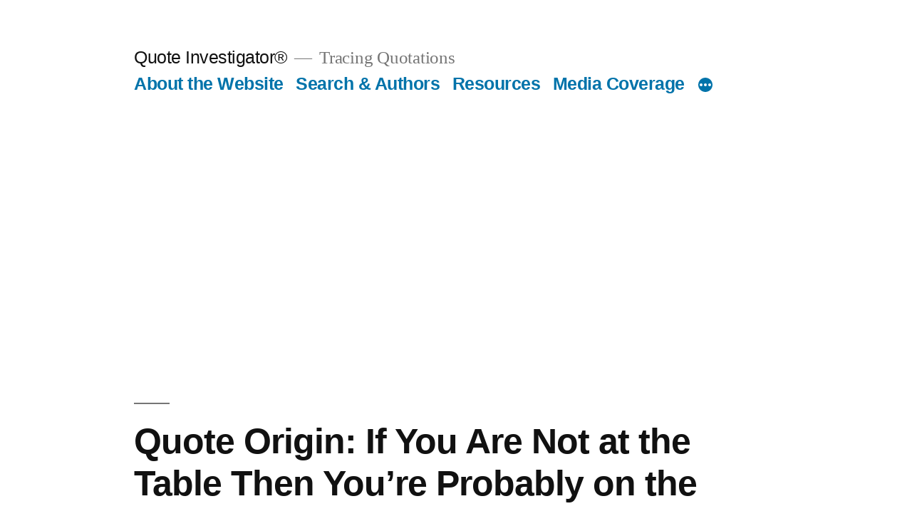

--- FILE ---
content_type: text/html; charset=UTF-8
request_url: https://quoteinvestigator.com/2020/11/15/table-menu/
body_size: 13075
content:
<!doctype html>
<html lang="en-US">
<head>
	<meta charset="UTF-8" />
	<meta name="viewport" content="width=device-width, initial-scale=1.0" />
	<link rel="profile" href="https://gmpg.org/xfn/11" />
	<title>Quote Origin: If You Are Not at the Table Then You&#8217;re Probably on the Menu &#8211; Quote Investigator®</title>
<meta name='robots' content='max-image-preview:large' />
	<style>img:is([sizes="auto" i], [sizes^="auto," i]) { contain-intrinsic-size: 3000px 1500px }</style>
	<link rel='dns-prefetch' href='//www.googletagmanager.com' />
<link rel='dns-prefetch' href='//pagead2.googlesyndication.com' />
<link rel="alternate" type="application/rss+xml" title="Quote Investigator® &raquo; Feed" href="https://quoteinvestigator.com/feed/" />
<link rel="alternate" type="application/rss+xml" title="Quote Investigator® &raquo; Comments Feed" href="https://quoteinvestigator.com/comments/feed/" />
<script>
window._wpemojiSettings = {"baseUrl":"https:\/\/s.w.org\/images\/core\/emoji\/16.0.1\/72x72\/","ext":".png","svgUrl":"https:\/\/s.w.org\/images\/core\/emoji\/16.0.1\/svg\/","svgExt":".svg","source":{"concatemoji":"https:\/\/quoteinvestigator.com\/wp-includes\/js\/wp-emoji-release.min.js?ver=6.8.3"}};
/*! This file is auto-generated */
!function(s,n){var o,i,e;function c(e){try{var t={supportTests:e,timestamp:(new Date).valueOf()};sessionStorage.setItem(o,JSON.stringify(t))}catch(e){}}function p(e,t,n){e.clearRect(0,0,e.canvas.width,e.canvas.height),e.fillText(t,0,0);var t=new Uint32Array(e.getImageData(0,0,e.canvas.width,e.canvas.height).data),a=(e.clearRect(0,0,e.canvas.width,e.canvas.height),e.fillText(n,0,0),new Uint32Array(e.getImageData(0,0,e.canvas.width,e.canvas.height).data));return t.every(function(e,t){return e===a[t]})}function u(e,t){e.clearRect(0,0,e.canvas.width,e.canvas.height),e.fillText(t,0,0);for(var n=e.getImageData(16,16,1,1),a=0;a<n.data.length;a++)if(0!==n.data[a])return!1;return!0}function f(e,t,n,a){switch(t){case"flag":return n(e,"\ud83c\udff3\ufe0f\u200d\u26a7\ufe0f","\ud83c\udff3\ufe0f\u200b\u26a7\ufe0f")?!1:!n(e,"\ud83c\udde8\ud83c\uddf6","\ud83c\udde8\u200b\ud83c\uddf6")&&!n(e,"\ud83c\udff4\udb40\udc67\udb40\udc62\udb40\udc65\udb40\udc6e\udb40\udc67\udb40\udc7f","\ud83c\udff4\u200b\udb40\udc67\u200b\udb40\udc62\u200b\udb40\udc65\u200b\udb40\udc6e\u200b\udb40\udc67\u200b\udb40\udc7f");case"emoji":return!a(e,"\ud83e\udedf")}return!1}function g(e,t,n,a){var r="undefined"!=typeof WorkerGlobalScope&&self instanceof WorkerGlobalScope?new OffscreenCanvas(300,150):s.createElement("canvas"),o=r.getContext("2d",{willReadFrequently:!0}),i=(o.textBaseline="top",o.font="600 32px Arial",{});return e.forEach(function(e){i[e]=t(o,e,n,a)}),i}function t(e){var t=s.createElement("script");t.src=e,t.defer=!0,s.head.appendChild(t)}"undefined"!=typeof Promise&&(o="wpEmojiSettingsSupports",i=["flag","emoji"],n.supports={everything:!0,everythingExceptFlag:!0},e=new Promise(function(e){s.addEventListener("DOMContentLoaded",e,{once:!0})}),new Promise(function(t){var n=function(){try{var e=JSON.parse(sessionStorage.getItem(o));if("object"==typeof e&&"number"==typeof e.timestamp&&(new Date).valueOf()<e.timestamp+604800&&"object"==typeof e.supportTests)return e.supportTests}catch(e){}return null}();if(!n){if("undefined"!=typeof Worker&&"undefined"!=typeof OffscreenCanvas&&"undefined"!=typeof URL&&URL.createObjectURL&&"undefined"!=typeof Blob)try{var e="postMessage("+g.toString()+"("+[JSON.stringify(i),f.toString(),p.toString(),u.toString()].join(",")+"));",a=new Blob([e],{type:"text/javascript"}),r=new Worker(URL.createObjectURL(a),{name:"wpTestEmojiSupports"});return void(r.onmessage=function(e){c(n=e.data),r.terminate(),t(n)})}catch(e){}c(n=g(i,f,p,u))}t(n)}).then(function(e){for(var t in e)n.supports[t]=e[t],n.supports.everything=n.supports.everything&&n.supports[t],"flag"!==t&&(n.supports.everythingExceptFlag=n.supports.everythingExceptFlag&&n.supports[t]);n.supports.everythingExceptFlag=n.supports.everythingExceptFlag&&!n.supports.flag,n.DOMReady=!1,n.readyCallback=function(){n.DOMReady=!0}}).then(function(){return e}).then(function(){var e;n.supports.everything||(n.readyCallback(),(e=n.source||{}).concatemoji?t(e.concatemoji):e.wpemoji&&e.twemoji&&(t(e.twemoji),t(e.wpemoji)))}))}((window,document),window._wpemojiSettings);
</script>
<style id='wp-emoji-styles-inline-css'>

	img.wp-smiley, img.emoji {
		display: inline !important;
		border: none !important;
		box-shadow: none !important;
		height: 1em !important;
		width: 1em !important;
		margin: 0 0.07em !important;
		vertical-align: -0.1em !important;
		background: none !important;
		padding: 0 !important;
	}
</style>
<link rel='stylesheet' id='wp-block-library-css' href='https://quoteinvestigator.com/wp-includes/css/dist/block-library/style.min.css?ver=6.8.3' media='all' />
<style id='wp-block-library-theme-inline-css'>
.wp-block-audio :where(figcaption){color:#555;font-size:13px;text-align:center}.is-dark-theme .wp-block-audio :where(figcaption){color:#ffffffa6}.wp-block-audio{margin:0 0 1em}.wp-block-code{border:1px solid #ccc;border-radius:4px;font-family:Menlo,Consolas,monaco,monospace;padding:.8em 1em}.wp-block-embed :where(figcaption){color:#555;font-size:13px;text-align:center}.is-dark-theme .wp-block-embed :where(figcaption){color:#ffffffa6}.wp-block-embed{margin:0 0 1em}.blocks-gallery-caption{color:#555;font-size:13px;text-align:center}.is-dark-theme .blocks-gallery-caption{color:#ffffffa6}:root :where(.wp-block-image figcaption){color:#555;font-size:13px;text-align:center}.is-dark-theme :root :where(.wp-block-image figcaption){color:#ffffffa6}.wp-block-image{margin:0 0 1em}.wp-block-pullquote{border-bottom:4px solid;border-top:4px solid;color:currentColor;margin-bottom:1.75em}.wp-block-pullquote cite,.wp-block-pullquote footer,.wp-block-pullquote__citation{color:currentColor;font-size:.8125em;font-style:normal;text-transform:uppercase}.wp-block-quote{border-left:.25em solid;margin:0 0 1.75em;padding-left:1em}.wp-block-quote cite,.wp-block-quote footer{color:currentColor;font-size:.8125em;font-style:normal;position:relative}.wp-block-quote:where(.has-text-align-right){border-left:none;border-right:.25em solid;padding-left:0;padding-right:1em}.wp-block-quote:where(.has-text-align-center){border:none;padding-left:0}.wp-block-quote.is-large,.wp-block-quote.is-style-large,.wp-block-quote:where(.is-style-plain){border:none}.wp-block-search .wp-block-search__label{font-weight:700}.wp-block-search__button{border:1px solid #ccc;padding:.375em .625em}:where(.wp-block-group.has-background){padding:1.25em 2.375em}.wp-block-separator.has-css-opacity{opacity:.4}.wp-block-separator{border:none;border-bottom:2px solid;margin-left:auto;margin-right:auto}.wp-block-separator.has-alpha-channel-opacity{opacity:1}.wp-block-separator:not(.is-style-wide):not(.is-style-dots){width:100px}.wp-block-separator.has-background:not(.is-style-dots){border-bottom:none;height:1px}.wp-block-separator.has-background:not(.is-style-wide):not(.is-style-dots){height:2px}.wp-block-table{margin:0 0 1em}.wp-block-table td,.wp-block-table th{word-break:normal}.wp-block-table :where(figcaption){color:#555;font-size:13px;text-align:center}.is-dark-theme .wp-block-table :where(figcaption){color:#ffffffa6}.wp-block-video :where(figcaption){color:#555;font-size:13px;text-align:center}.is-dark-theme .wp-block-video :where(figcaption){color:#ffffffa6}.wp-block-video{margin:0 0 1em}:root :where(.wp-block-template-part.has-background){margin-bottom:0;margin-top:0;padding:1.25em 2.375em}
</style>
<style id='classic-theme-styles-inline-css'>
/*! This file is auto-generated */
.wp-block-button__link{color:#fff;background-color:#32373c;border-radius:9999px;box-shadow:none;text-decoration:none;padding:calc(.667em + 2px) calc(1.333em + 2px);font-size:1.125em}.wp-block-file__button{background:#32373c;color:#fff;text-decoration:none}
</style>
<style id='global-styles-inline-css'>
:root{--wp--preset--aspect-ratio--square: 1;--wp--preset--aspect-ratio--4-3: 4/3;--wp--preset--aspect-ratio--3-4: 3/4;--wp--preset--aspect-ratio--3-2: 3/2;--wp--preset--aspect-ratio--2-3: 2/3;--wp--preset--aspect-ratio--16-9: 16/9;--wp--preset--aspect-ratio--9-16: 9/16;--wp--preset--color--black: #000000;--wp--preset--color--cyan-bluish-gray: #abb8c3;--wp--preset--color--white: #FFF;--wp--preset--color--pale-pink: #f78da7;--wp--preset--color--vivid-red: #cf2e2e;--wp--preset--color--luminous-vivid-orange: #ff6900;--wp--preset--color--luminous-vivid-amber: #fcb900;--wp--preset--color--light-green-cyan: #7bdcb5;--wp--preset--color--vivid-green-cyan: #00d084;--wp--preset--color--pale-cyan-blue: #8ed1fc;--wp--preset--color--vivid-cyan-blue: #0693e3;--wp--preset--color--vivid-purple: #9b51e0;--wp--preset--color--primary: #0073a8;--wp--preset--color--secondary: #005075;--wp--preset--color--dark-gray: #111;--wp--preset--color--light-gray: #767676;--wp--preset--gradient--vivid-cyan-blue-to-vivid-purple: linear-gradient(135deg,rgba(6,147,227,1) 0%,rgb(155,81,224) 100%);--wp--preset--gradient--light-green-cyan-to-vivid-green-cyan: linear-gradient(135deg,rgb(122,220,180) 0%,rgb(0,208,130) 100%);--wp--preset--gradient--luminous-vivid-amber-to-luminous-vivid-orange: linear-gradient(135deg,rgba(252,185,0,1) 0%,rgba(255,105,0,1) 100%);--wp--preset--gradient--luminous-vivid-orange-to-vivid-red: linear-gradient(135deg,rgba(255,105,0,1) 0%,rgb(207,46,46) 100%);--wp--preset--gradient--very-light-gray-to-cyan-bluish-gray: linear-gradient(135deg,rgb(238,238,238) 0%,rgb(169,184,195) 100%);--wp--preset--gradient--cool-to-warm-spectrum: linear-gradient(135deg,rgb(74,234,220) 0%,rgb(151,120,209) 20%,rgb(207,42,186) 40%,rgb(238,44,130) 60%,rgb(251,105,98) 80%,rgb(254,248,76) 100%);--wp--preset--gradient--blush-light-purple: linear-gradient(135deg,rgb(255,206,236) 0%,rgb(152,150,240) 100%);--wp--preset--gradient--blush-bordeaux: linear-gradient(135deg,rgb(254,205,165) 0%,rgb(254,45,45) 50%,rgb(107,0,62) 100%);--wp--preset--gradient--luminous-dusk: linear-gradient(135deg,rgb(255,203,112) 0%,rgb(199,81,192) 50%,rgb(65,88,208) 100%);--wp--preset--gradient--pale-ocean: linear-gradient(135deg,rgb(255,245,203) 0%,rgb(182,227,212) 50%,rgb(51,167,181) 100%);--wp--preset--gradient--electric-grass: linear-gradient(135deg,rgb(202,248,128) 0%,rgb(113,206,126) 100%);--wp--preset--gradient--midnight: linear-gradient(135deg,rgb(2,3,129) 0%,rgb(40,116,252) 100%);--wp--preset--font-size--small: 19.5px;--wp--preset--font-size--medium: 20px;--wp--preset--font-size--large: 36.5px;--wp--preset--font-size--x-large: 42px;--wp--preset--font-size--normal: 22px;--wp--preset--font-size--huge: 49.5px;--wp--preset--spacing--20: 0.44rem;--wp--preset--spacing--30: 0.67rem;--wp--preset--spacing--40: 1rem;--wp--preset--spacing--50: 1.5rem;--wp--preset--spacing--60: 2.25rem;--wp--preset--spacing--70: 3.38rem;--wp--preset--spacing--80: 5.06rem;--wp--preset--shadow--natural: 6px 6px 9px rgba(0, 0, 0, 0.2);--wp--preset--shadow--deep: 12px 12px 50px rgba(0, 0, 0, 0.4);--wp--preset--shadow--sharp: 6px 6px 0px rgba(0, 0, 0, 0.2);--wp--preset--shadow--outlined: 6px 6px 0px -3px rgba(255, 255, 255, 1), 6px 6px rgba(0, 0, 0, 1);--wp--preset--shadow--crisp: 6px 6px 0px rgba(0, 0, 0, 1);}:where(.is-layout-flex){gap: 0.5em;}:where(.is-layout-grid){gap: 0.5em;}body .is-layout-flex{display: flex;}.is-layout-flex{flex-wrap: wrap;align-items: center;}.is-layout-flex > :is(*, div){margin: 0;}body .is-layout-grid{display: grid;}.is-layout-grid > :is(*, div){margin: 0;}:where(.wp-block-columns.is-layout-flex){gap: 2em;}:where(.wp-block-columns.is-layout-grid){gap: 2em;}:where(.wp-block-post-template.is-layout-flex){gap: 1.25em;}:where(.wp-block-post-template.is-layout-grid){gap: 1.25em;}.has-black-color{color: var(--wp--preset--color--black) !important;}.has-cyan-bluish-gray-color{color: var(--wp--preset--color--cyan-bluish-gray) !important;}.has-white-color{color: var(--wp--preset--color--white) !important;}.has-pale-pink-color{color: var(--wp--preset--color--pale-pink) !important;}.has-vivid-red-color{color: var(--wp--preset--color--vivid-red) !important;}.has-luminous-vivid-orange-color{color: var(--wp--preset--color--luminous-vivid-orange) !important;}.has-luminous-vivid-amber-color{color: var(--wp--preset--color--luminous-vivid-amber) !important;}.has-light-green-cyan-color{color: var(--wp--preset--color--light-green-cyan) !important;}.has-vivid-green-cyan-color{color: var(--wp--preset--color--vivid-green-cyan) !important;}.has-pale-cyan-blue-color{color: var(--wp--preset--color--pale-cyan-blue) !important;}.has-vivid-cyan-blue-color{color: var(--wp--preset--color--vivid-cyan-blue) !important;}.has-vivid-purple-color{color: var(--wp--preset--color--vivid-purple) !important;}.has-black-background-color{background-color: var(--wp--preset--color--black) !important;}.has-cyan-bluish-gray-background-color{background-color: var(--wp--preset--color--cyan-bluish-gray) !important;}.has-white-background-color{background-color: var(--wp--preset--color--white) !important;}.has-pale-pink-background-color{background-color: var(--wp--preset--color--pale-pink) !important;}.has-vivid-red-background-color{background-color: var(--wp--preset--color--vivid-red) !important;}.has-luminous-vivid-orange-background-color{background-color: var(--wp--preset--color--luminous-vivid-orange) !important;}.has-luminous-vivid-amber-background-color{background-color: var(--wp--preset--color--luminous-vivid-amber) !important;}.has-light-green-cyan-background-color{background-color: var(--wp--preset--color--light-green-cyan) !important;}.has-vivid-green-cyan-background-color{background-color: var(--wp--preset--color--vivid-green-cyan) !important;}.has-pale-cyan-blue-background-color{background-color: var(--wp--preset--color--pale-cyan-blue) !important;}.has-vivid-cyan-blue-background-color{background-color: var(--wp--preset--color--vivid-cyan-blue) !important;}.has-vivid-purple-background-color{background-color: var(--wp--preset--color--vivid-purple) !important;}.has-black-border-color{border-color: var(--wp--preset--color--black) !important;}.has-cyan-bluish-gray-border-color{border-color: var(--wp--preset--color--cyan-bluish-gray) !important;}.has-white-border-color{border-color: var(--wp--preset--color--white) !important;}.has-pale-pink-border-color{border-color: var(--wp--preset--color--pale-pink) !important;}.has-vivid-red-border-color{border-color: var(--wp--preset--color--vivid-red) !important;}.has-luminous-vivid-orange-border-color{border-color: var(--wp--preset--color--luminous-vivid-orange) !important;}.has-luminous-vivid-amber-border-color{border-color: var(--wp--preset--color--luminous-vivid-amber) !important;}.has-light-green-cyan-border-color{border-color: var(--wp--preset--color--light-green-cyan) !important;}.has-vivid-green-cyan-border-color{border-color: var(--wp--preset--color--vivid-green-cyan) !important;}.has-pale-cyan-blue-border-color{border-color: var(--wp--preset--color--pale-cyan-blue) !important;}.has-vivid-cyan-blue-border-color{border-color: var(--wp--preset--color--vivid-cyan-blue) !important;}.has-vivid-purple-border-color{border-color: var(--wp--preset--color--vivid-purple) !important;}.has-vivid-cyan-blue-to-vivid-purple-gradient-background{background: var(--wp--preset--gradient--vivid-cyan-blue-to-vivid-purple) !important;}.has-light-green-cyan-to-vivid-green-cyan-gradient-background{background: var(--wp--preset--gradient--light-green-cyan-to-vivid-green-cyan) !important;}.has-luminous-vivid-amber-to-luminous-vivid-orange-gradient-background{background: var(--wp--preset--gradient--luminous-vivid-amber-to-luminous-vivid-orange) !important;}.has-luminous-vivid-orange-to-vivid-red-gradient-background{background: var(--wp--preset--gradient--luminous-vivid-orange-to-vivid-red) !important;}.has-very-light-gray-to-cyan-bluish-gray-gradient-background{background: var(--wp--preset--gradient--very-light-gray-to-cyan-bluish-gray) !important;}.has-cool-to-warm-spectrum-gradient-background{background: var(--wp--preset--gradient--cool-to-warm-spectrum) !important;}.has-blush-light-purple-gradient-background{background: var(--wp--preset--gradient--blush-light-purple) !important;}.has-blush-bordeaux-gradient-background{background: var(--wp--preset--gradient--blush-bordeaux) !important;}.has-luminous-dusk-gradient-background{background: var(--wp--preset--gradient--luminous-dusk) !important;}.has-pale-ocean-gradient-background{background: var(--wp--preset--gradient--pale-ocean) !important;}.has-electric-grass-gradient-background{background: var(--wp--preset--gradient--electric-grass) !important;}.has-midnight-gradient-background{background: var(--wp--preset--gradient--midnight) !important;}.has-small-font-size{font-size: var(--wp--preset--font-size--small) !important;}.has-medium-font-size{font-size: var(--wp--preset--font-size--medium) !important;}.has-large-font-size{font-size: var(--wp--preset--font-size--large) !important;}.has-x-large-font-size{font-size: var(--wp--preset--font-size--x-large) !important;}
:where(.wp-block-post-template.is-layout-flex){gap: 1.25em;}:where(.wp-block-post-template.is-layout-grid){gap: 1.25em;}
:where(.wp-block-columns.is-layout-flex){gap: 2em;}:where(.wp-block-columns.is-layout-grid){gap: 2em;}
:root :where(.wp-block-pullquote){font-size: 1.5em;line-height: 1.6;}
</style>
<link rel='stylesheet' id='wp-components-css' href='https://quoteinvestigator.com/wp-includes/css/dist/components/style.min.css?ver=6.8.3' media='all' />
<link rel='stylesheet' id='godaddy-styles-css' href='https://quoteinvestigator.com/wp-content/mu-plugins/vendor/wpex/godaddy-launch/includes/Dependencies/GoDaddy/Styles/build/latest.css?ver=2.0.2' media='all' />
<link rel='stylesheet' id='twentynineteen-style-css' href='https://quoteinvestigator.com/wp-content/themes/twentynineteen/style.css?ver=3.2' media='all' />
<link rel='stylesheet' id='twentynineteen-print-style-css' href='https://quoteinvestigator.com/wp-content/themes/twentynineteen/print.css?ver=3.2' media='print' />
<script src="https://quoteinvestigator.com/wp-content/themes/twentynineteen/js/priority-menu.js?ver=20200129" id="twentynineteen-priority-menu-js" defer data-wp-strategy="defer"></script>

<!-- Google tag (gtag.js) snippet added by Site Kit -->
<!-- Google Analytics snippet added by Site Kit -->
<script src="https://www.googletagmanager.com/gtag/js?id=G-BHK0P7DJVB" id="google_gtagjs-js" async></script>
<script id="google_gtagjs-js-after">
window.dataLayer = window.dataLayer || [];function gtag(){dataLayer.push(arguments);}
gtag("set","linker",{"domains":["quoteinvestigator.com"]});
gtag("js", new Date());
gtag("set", "developer_id.dZTNiMT", true);
gtag("config", "G-BHK0P7DJVB");
</script>
<link rel="https://api.w.org/" href="https://quoteinvestigator.com/wp-json/" /><link rel="alternate" title="JSON" type="application/json" href="https://quoteinvestigator.com/wp-json/wp/v2/posts/438588" /><link rel="EditURI" type="application/rsd+xml" title="RSD" href="https://quoteinvestigator.com/xmlrpc.php?rsd" />
<meta name="generator" content="WordPress 6.8.3" />
<link rel="canonical" href="https://quoteinvestigator.com/2020/11/15/table-menu/" />
<link rel='shortlink' href='https://quoteinvestigator.com/?p=438588' />
<link rel="alternate" title="oEmbed (JSON)" type="application/json+oembed" href="https://quoteinvestigator.com/wp-json/oembed/1.0/embed?url=https%3A%2F%2Fquoteinvestigator.com%2F2020%2F11%2F15%2Ftable-menu%2F" />
<link rel="alternate" title="oEmbed (XML)" type="text/xml+oembed" href="https://quoteinvestigator.com/wp-json/oembed/1.0/embed?url=https%3A%2F%2Fquoteinvestigator.com%2F2020%2F11%2F15%2Ftable-menu%2F&#038;format=xml" />
<meta name="generator" content="Site Kit by Google 1.170.0" />
<!-- Google AdSense meta tags added by Site Kit -->
<meta name="google-adsense-platform-account" content="ca-host-pub-2644536267352236">
<meta name="google-adsense-platform-domain" content="sitekit.withgoogle.com">
<!-- End Google AdSense meta tags added by Site Kit -->

<!-- Google AdSense snippet added by Site Kit -->
<script async src="https://pagead2.googlesyndication.com/pagead/js/adsbygoogle.js?client=ca-pub-2926271294345348&amp;host=ca-host-pub-2644536267352236" crossorigin="anonymous"></script>

<!-- End Google AdSense snippet added by Site Kit -->
<link rel="icon" href="https://quoteinvestigator.com/wp-content/uploads/2018/10/cropped-magnify720-1-32x32.png" sizes="32x32" />
<link rel="icon" href="https://quoteinvestigator.com/wp-content/uploads/2018/10/cropped-magnify720-1-192x192.png" sizes="192x192" />
<link rel="apple-touch-icon" href="https://quoteinvestigator.com/wp-content/uploads/2018/10/cropped-magnify720-1-180x180.png" />
<meta name="msapplication-TileImage" content="https://quoteinvestigator.com/wp-content/uploads/2018/10/cropped-magnify720-1-270x270.png" />
</head>

<body class="wp-singular post-template-default single single-post postid-438588 single-format-standard wp-embed-responsive wp-theme-twentynineteen singular image-filters-enabled">
<div id="page" class="site">
	<a class="skip-link screen-reader-text" href="#content">
		Skip to content	</a>

		<header id="masthead" class="site-header">

			<div class="site-branding-container">
				<div class="site-branding">

									<p class="site-title"><a href="https://quoteinvestigator.com/" rel="home" >Quote Investigator®</a></p>
			
				<p class="site-description">
				Tracing Quotations			</p>
				<nav id="site-navigation" class="main-navigation" aria-label="Top Menu">
			<div class="menu-section-menu-container"><ul id="menu-section-menu" class="main-menu"><li id="menu-item-18859" class="menu-item menu-item-type-post_type menu-item-object-page menu-item-18859"><a href="https://quoteinvestigator.com/about/">About the Website</a></li>
<li id="menu-item-442880" class="menu-item menu-item-type-post_type menu-item-object-page menu-item-442880"><a href="https://quoteinvestigator.com/search/">Search &#038; Authors</a></li>
<li id="menu-item-18858" class="menu-item menu-item-type-post_type menu-item-object-page menu-item-18858"><a href="https://quoteinvestigator.com/resources/">Resources</a></li>
<li id="menu-item-18857" class="menu-item menu-item-type-post_type menu-item-object-page menu-item-18857"><a href="https://quoteinvestigator.com/media/">Media Coverage</a></li>
<li id="menu-item-18856" class="menu-item menu-item-type-post_type menu-item-object-page menu-item-privacy-policy menu-item-18856"><a rel="privacy-policy" href="https://quoteinvestigator.com/privacy-policy/">Privacy Policy</a></li>
<li id="menu-item-18855" class="menu-item menu-item-type-post_type menu-item-object-page menu-item-18855"><a href="https://quoteinvestigator.com/cookie-policy/">Cookie Policy</a></li>
</ul></div>
			<div class="main-menu-more">
				<ul class="main-menu">
					<li class="menu-item menu-item-has-children">
						<button class="submenu-expand main-menu-more-toggle is-empty" tabindex="-1"
							aria-label="More" aria-haspopup="true" aria-expanded="false"><svg class="svg-icon" width="24" height="24" aria-hidden="true" role="img" focusable="false" xmlns="http://www.w3.org/2000/svg"><g fill="none" fill-rule="evenodd"><path d="M0 0h24v24H0z"/><path fill="currentColor" fill-rule="nonzero" d="M12 2c5.52 0 10 4.48 10 10s-4.48 10-10 10S2 17.52 2 12 6.48 2 12 2zM6 14a2 2 0 1 0 0-4 2 2 0 0 0 0 4zm6 0a2 2 0 1 0 0-4 2 2 0 0 0 0 4zm6 0a2 2 0 1 0 0-4 2 2 0 0 0 0 4z"/></g></svg>
						</button>
						<ul class="sub-menu hidden-links">
							<li class="mobile-parent-nav-menu-item">
								<button class="menu-item-link-return"><svg class="svg-icon" width="24" height="24" aria-hidden="true" role="img" focusable="false" viewBox="0 0 24 24" version="1.1" xmlns="http://www.w3.org/2000/svg" xmlns:xlink="http://www.w3.org/1999/xlink"><path d="M15.41 7.41L14 6l-6 6 6 6 1.41-1.41L10.83 12z"></path><path d="M0 0h24v24H0z" fill="none"></path></svg>Back
								</button>
							</li>
						</ul>
					</li>
				</ul>
			</div>		</nav><!-- #site-navigation -->
		</div><!-- .site-branding -->
			</div><!-- .site-branding-container -->

					</header><!-- #masthead -->

	<div id="content" class="site-content">

	<div id="primary" class="content-area">
		<main id="main" class="site-main">

			
<article id="post-438588" class="post-438588 post type-post status-publish format-standard hentry category-ann-richards category-elizabeth-warren category-julia-louis-dreyfus tag-ann-richards tag-cecile-richards tag-david-horowitz tag-elizabeth-warren tag-julia-louis-dreyfus tag-pat-rusk entry">
		<header class="entry-header">
		
<h1 class="entry-title">Quote Origin: If You Are Not at the Table Then You&#8217;re Probably on the Menu</h1>
<div class="entry-meta">
	<span class="byline"><svg class="svg-icon" width="16" height="16" aria-hidden="true" role="img" focusable="false" viewBox="0 0 24 24" version="1.1" xmlns="http://www.w3.org/2000/svg" xmlns:xlink="http://www.w3.org/1999/xlink"><path d="M12 12c2.21 0 4-1.79 4-4s-1.79-4-4-4-4 1.79-4 4 1.79 4 4 4zm0 2c-2.67 0-8 1.34-8 4v2h16v-2c0-2.66-5.33-4-8-4z"></path><path d="M0 0h24v24H0z" fill="none"></path></svg><span class="screen-reader-text">Posted by</span><span class="author vcard"><a class="url fn n" href="https://quoteinvestigator.com/author/garson/">quoteresearch</a></span></span>	<span class="posted-on"><svg class="svg-icon" width="16" height="16" aria-hidden="true" role="img" focusable="false" xmlns="http://www.w3.org/2000/svg" viewBox="0 0 24 24"><defs><path id="a" d="M0 0h24v24H0V0z"></path></defs><clipPath id="b"><use xlink:href="#a" overflow="visible"></use></clipPath><path clip-path="url(#b)" d="M12 2C6.5 2 2 6.5 2 12s4.5 10 10 10 10-4.5 10-10S17.5 2 12 2zm4.2 14.2L11 13V7h1.5v5.2l4.5 2.7-.8 1.3z"></path></svg><a href="https://quoteinvestigator.com/2020/11/15/table-menu/" rel="bookmark"><time class="entry-date published" datetime="2020-11-15T18:44:47-05:00">November 15, 2020</time><time class="updated" datetime="2025-03-26T10:02:03-04:00">March 26, 2025</time></a></span>	<span class="comment-count">
					</span>
	</div><!-- .entry-meta -->
		</header>
	
	<div class="entry-content">
		
<p><strong>Elizabeth Warren? Ann Richards? Julia Louis-Dreyfus? Cecile Richards? Pat Rusk? David Horowitz? Anonymous?</strong></p>


<div class="wp-block-image">
<figure class="aligncenter"><img fetchpriority="high" decoding="async" width="360" height="270" src="https://quoteinvestigator.com/wp-content/uploads/2020/11/cafe07.jpg" alt="" class="wp-image-438590" srcset="https://quoteinvestigator.com/wp-content/uploads/2020/11/cafe07.jpg 360w, https://quoteinvestigator.com/wp-content/uploads/2020/11/cafe07-300x225.jpg 300w" sizes="(max-width: 360px) 100vw, 360px" /></figure></div>


<p><strong>Question for Quote Investigator:</strong> If one wishes to influence a decision then one must be present at the negotiation table. If one is absent then an unfavorable decision is likely. Metaphorically, one&#8217;s rights and interests will be consumed by the other participants at the table. This notion has been expressed as follows:</p>



<blockquote class="wp-block-quote is-layout-flow wp-block-quote-is-layout-flow">
<p>If you aren&#8217;t at the table then you&#8217;re on the menu.</p>
</blockquote>



<p>Politicians Ann Richards and Elizabeth Warren have each received credit for this remark, but I am skeptical Would you please explore this topic?</p>



<p><strong>Reply from Quote Investigator:</strong> There are many variant expressions, and this adage has evolved over time. Here is chronological sampling:</p>



<p>1993 Sept: At the Table or on the Menu?<br>2002 Jul: If you are not at the table, then you could be on the menu<br>2003 Mar: Instead of being on the menu, we have a seat at the table<br>2003 Jun: You’re either at the table, or you’re on the menu<br>2004 Apr: If you&#8217;re not at the table, you&#8217;re probably on the menu</p>



<p>The first citation containing a strong match was recorded in &#8220;The Dictionary of Modern Proverbs&#8221; compiled by researchers Charles C. Doyle, Wolfgang Mieder, and Fred R. Shapiro. Boldface has been added to excerpts by <strong>QI</strong>:<sup data-fn="60ef1c0b-d254-46bb-a54d-32f83797d91b" class="fn"><a href="#60ef1c0b-d254-46bb-a54d-32f83797d91b" id="60ef1c0b-d254-46bb-a54d-32f83797d91b-link">1</a></sup></p>



<blockquote class="wp-block-quote is-layout-flow wp-block-quote-is-layout-flow">
<p>1993 &#8220;Lebanon — <strong>At the Table or on the Menu?</strong>&#8221; Middle East Insight 10, no. 6 (Sep.– Oct.) 5 (commentary on a pending Syria-Israel accord).</p>
</blockquote>



<p>Below are additional selected citations in chronological order.</p>



<span id="more-438588"></span>



<p>In 1979 consumer advocate David Horowitz published &#8220;Fight Back! And Don&#8217;t Get Ripped Off&#8221;. He included a discussion of the mistreatment of customers at restaurants which used the following chapter title based on the metaphorical framework under examination:<sup data-fn="bc6a75cf-6cb4-4197-8938-7e4a479f0631" class="fn"><a href="#bc6a75cf-6cb4-4197-8938-7e4a479f0631" id="bc6a75cf-6cb4-4197-8938-7e4a479f0631-link">2</a></sup></p>



<blockquote class="wp-block-quote is-layout-flow wp-block-quote-is-layout-flow">
<p>Restaurants: <strong>You Might Be on the Menu</strong></p>
</blockquote>



<p>The above instance was incomplete because it did not mention a table. The 1993 citation given previously did mention a table.</p>



<p>In 2000 an entertaining partial match appeared in the book &#8220;Maximum Success&#8221;. The following excerpt referred to business people as figurative zebras and lions:<sup data-fn="912c78f5-2bbb-4e16-9a8c-831665189c4f" class="fn"><a href="#912c78f5-2bbb-4e16-9a8c-831665189c4f" id="912c78f5-2bbb-4e16-9a8c-831665189c4f-link">3</a></sup></p>



<blockquote class="wp-block-quote is-layout-flow wp-block-quote-is-layout-flow">
<p>You’re never going to be a lion, and that’s all right, as long as you can act like one when you need to. But right now, as a zebra among a group of lions, <strong>when the lions see you they start to think about lunch—and you’re not a guest, you’re on the menu.</strong> To avoid that, we want to design a lion suit for you to put on when necessary, so the other lions will think you’re one of them, someone to be respected and not messed around with.</p>
</blockquote>



<p>In July 2002 &#8220;The Salt Lake Tribune&#8221; of Utah published the following from Pat Rusk, president of a teacher&#8217;s union:<sup data-fn="3842325a-c138-441b-abe3-925d71a63e37" class="fn"><a href="#3842325a-c138-441b-abe3-925d71a63e37" id="3842325a-c138-441b-abe3-925d71a63e37-link">4</a></sup></p>



<blockquote class="wp-block-quote is-layout-flow wp-block-quote-is-layout-flow">
<p>&#8220;I am often reminded of the adage, <strong>&#8216;If you are not at the table, then you could be on the menu.&#8217;</strong> If I am not getting out and having my voice heard by those who make decisions, I am not doing my job,&#8221; she said.</p>
</blockquote>



<p>In March 2003 &#8220;The Sun&#8221; newspaper of San Bernardino, California quoted a politician who employed the saying:<sup data-fn="ea758267-d5d2-4751-996f-911d04f16e6d" class="fn"><a href="#ea758267-d5d2-4751-996f-911d04f16e6d" id="ea758267-d5d2-4751-996f-911d04f16e6d-link">5</a></sup></p>



<blockquote class="wp-block-quote is-layout-flow wp-block-quote-is-layout-flow">
<p>. . . Rutherford said the league&#8217;s lobbying efforts have scored results, such as Assembly Speaker Herb Wesson&#8217;s decision to sponsor a bill to increase vehicle license fees, which are a major source of general fund revenue for cities. <strong>&#8220;Now, instead of being on the menu, we have a seat at the table,&#8221;</strong> she said.</p>
</blockquote>



<p>In June 2003 Harry Elliott, a home builder in Sacramento, California, employed the saying with an anonymous attribution:<sup data-fn="801ae3dc-c67a-4042-b768-00a91b0c4082" class="fn"><a href="#801ae3dc-c67a-4042-b768-00a91b0c4082" id="801ae3dc-c67a-4042-b768-00a91b0c4082-link">6</a></sup></p>



<blockquote class="wp-block-quote is-layout-flow wp-block-quote-is-layout-flow">
<p>“We all understand there’s a need, and we all understand that we have to be part of the solution,” Elliott said. “As somebody once said: <strong>You’re either at the table, or you’re on the menu.</strong>”</p>
</blockquote>



<p>In 2004 a newspaper in Murfreesboro, Tennessee quoted a government administrator who used the expression:<sup data-fn="6c44964c-10d1-42b0-85b5-fe30ebf59db4" class="fn"><a href="#6c44964c-10d1-42b0-85b5-fe30ebf59db4" id="6c44964c-10d1-42b0-85b5-fe30ebf59db4-link">7</a></sup></p>



<blockquote class="wp-block-quote is-layout-flow wp-block-quote-is-layout-flow">
<p>I give a talk on this periodically, and one of the things I say is, &#8220;You&#8217;ve got to be at the table to be a part of management, because <strong>if you&#8217;re not at the table, you&#8217;re probably on the menu.&#8221;</strong></p>
</blockquote>



<p>In 2013 &#8220;The Gazette&#8221; of Montreal, Canada published a piece about the actress Julia Louis-Dreyfus who was starring in the comedy television series &#8220;Veep&#8221;. She delivered a comically garbed version of the saying during an episode of the show:<sup data-fn="60710ae4-2723-4663-a6a5-f6f3349bb81c" class="fn"><a href="#60710ae4-2723-4663-a6a5-f6f3349bb81c" id="60710ae4-2723-4663-a6a5-f6f3349bb81c-link">8</a></sup></p>



<blockquote class="wp-block-quote is-layout-flow wp-block-quote-is-layout-flow">
<p>. . . she believes her skills have not been adequately tapped, <strong>&#8220;if you&#8217;re not on the menu, then you&#8217;re not at the table,&#8221;</strong> she laments. To which Davison replies: &#8220;Nobody wants to eat you.&#8221;</p>
</blockquote>



<p>In April 2014 the &#8220;Toronto Star&#8221; of Canada attributed the saying to an unnamed political activist:<sup data-fn="f4d0a49e-fab6-435b-981d-a9a6b972cc44" class="fn"><a href="#f4d0a49e-fab6-435b-981d-a9a6b972cc44" id="f4d0a49e-fab6-435b-981d-a9a6b972cc44-link">9</a></sup></p>



<blockquote class="wp-block-quote is-layout-flow wp-block-quote-is-layout-flow">
<p><strong>&#8220;If you are not at the table, you are on the menu,&#8221;</strong> said one female activist, from the stigmatized Dalit (formerly called untouchable) caste in India. In the wise words of comedian Sarah Silverman: &#8220;we have to be undeniable.&#8221;</p>
</blockquote>



<p>A few days later, the &#8220;Toronto Star&#8221; issued a correction and attributed the saying to another person:<sup data-fn="1cbc59fc-b6b9-4f76-8a72-665ba9044a01" class="fn"><a href="#1cbc59fc-b6b9-4f76-8a72-665ba9044a01" id="1cbc59fc-b6b9-4f76-8a72-665ba9044a01-link">10</a></sup></p>



<blockquote class="wp-block-quote is-layout-flow wp-block-quote-is-layout-flow">
<p>An April 9 Style Czar column about the Women in the World summit misattributed the quote, <strong>&#8220;If you are not at the table, you are on the menu,&#8221;</strong> to a female Dalit activist. In fact, this statement should have been attributed to Cecile Richards, president of Planned Parenthood.</p>
</blockquote>



<p>In September 2014 politician Elizabeth Warren used the adage:<sup data-fn="05481f92-a52e-4ad3-b913-c1bc08508780" class="fn"><a href="#05481f92-a52e-4ad3-b913-c1bc08508780" id="05481f92-a52e-4ad3-b913-c1bc08508780-link">11</a></sup></p>



<blockquote class="wp-block-quote is-layout-flow wp-block-quote-is-layout-flow">
<p>Warren told the Emily’s List crowd, <strong>“If you don’t have a seat at the table, you’re probably on the menu.”</strong> In this system, no one will be eating the rich.</p>
</blockquote>



<p>In 2017 a politician in Madison, Wisconsin attributed the adage to Ann Richards who had died several years earlier in 2006:<sup data-fn="0b48ea94-db50-4f64-8330-28a73b405619" class="fn"><a href="#0b48ea94-db50-4f64-8330-28a73b405619" id="0b48ea94-db50-4f64-8330-28a73b405619-link">12</a></sup></p>



<blockquote class="wp-block-quote is-layout-flow wp-block-quote-is-layout-flow">
<p>The Madison-area Democrat also recited a quote he attributed to the late Ann Richards, a Democrat who was the governor of Texas before George W. Bush: <strong>“If you don’t have a seat at the table, you’re likely on the menu.”</strong></p>
</blockquote>



<p>In conclusion, this anonymous adage can be phrased in many ways. It was circulating by 1993.The supporting evidence for a linkage to Ann Richards is currently weak. Elizabeth Warren did employ the adage, but only after it had entered circulation.</p>



<p>Image Notes: Painting depicting the &#8220;Interior of a Restaurant&#8221; by Vincent van Gogh circa 1887 in Paris, France. Image has been cropped and resized.</p>



<p>Acknowledgement: Great thanks to Bill Flounders, Stephen Cirrincione, Dan Goncharoff, Steven Blumrosen, David Holland, and Dave Hill whose inquiries and comments led QI to formulate this question and perform this exploration. Thanks to researchers Charles C. Doyle, Wolfgang Mieder, and Fred R. Shapiro whose reference work included the 1993 and 2002 citations. Thanks also to researcher Barry Popik for his efforts. Further thanks to discussion participants: Laurence Horn, Ben Zimmer, Joel S. Berson, and Jonathan Lighter.</p>



<p>Update History: On February 27, 2025 the format of the bibliographical notes was updated.</p>


<ol class="wp-block-footnotes"><li id="60ef1c0b-d254-46bb-a54d-32f83797d91b">2012, The Dictionary of Modern Proverbs, Compiled by Charles Clay Doyle, Wolfgang Mieder, and Fred R. Shapiro, Quote Page 248, Yale University Press, New Haven. (Verified on paper) <a href="#60ef1c0b-d254-46bb-a54d-32f83797d91b-link" aria-label="Jump to footnote reference 1">↩︎</a></li><li id="bc6a75cf-6cb4-4197-8938-7e4a479f0631">1979, Fight Back! And Don&#8217;t Get Ripped Off by David Horowitz, Chapter 8: Restaurants: You Might Be on the Menu, Quote Page 128, Harper &amp; Row Publishers, San Francisco, California. (Verified with scans) <a href="#bc6a75cf-6cb4-4197-8938-7e4a479f0631-link" aria-label="Jump to footnote reference 2">↩︎</a></li><li id="912c78f5-2bbb-4e16-9a8c-831665189c4f">2000, Maximum Success: Changing the 12 Behavior Patterns That Keep You From Getting Ahead by James Waldroop and Timothy Butler, Chapter 4: Avoiding Conflict at Any Cost, Quote Page 77, Currency/Doubleday, New York. (Verified with scans) <a href="#912c78f5-2bbb-4e16-9a8c-831665189c4f-link" aria-label="Jump to footnote reference 3">↩︎</a></li><li id="3842325a-c138-441b-abe3-925d71a63e37">2002 July 30, The Salt Lake Tribune, New UEA Leader Says It&#8217;s Time to Be Creative by Shinika Sykes, Quote Page B1, Salt Lake City, Utah. (ProQuest) <a href="#3842325a-c138-441b-abe3-925d71a63e37-link" aria-label="Jump to footnote reference 4">↩︎</a></li><li id="ea758267-d5d2-4751-996f-911d04f16e6d">2003 March 27, The Sun, Measure I renewal a concern at meeting by Matt Bender (Staff Writer), Quote Page Unspecified, San Bernardino, California. (NewsBank Access World News) <a href="#ea758267-d5d2-4751-996f-911d04f16e6d-link" aria-label="Jump to footnote reference 5">↩︎</a></li><li id="801ae3dc-c67a-4042-b768-00a91b0c4082">2003 June 30, The Sacramento Bee, Housing: 15,800 new homes in ’02; none under $175,000 by Mary Lynne Vellinga (Bee Staff Writer), Start Page A1 and A12, Quote Page A13, Column 5, Sacramento, California. (Newspapers_com) <a href="#801ae3dc-c67a-4042-b768-00a91b0c4082-link" aria-label="Jump to footnote reference 6">↩︎</a></li><li id="6c44964c-10d1-42b0-85b5-fe30ebf59db4">2004 April 18, The Daily News-Journal, Biggest employer (Continuation title: Training employees for others not a negative) by John Callow (DNJ Staff Writer), Start Page E1, Quote Page E4, Column 3, Murfreesboro, Tennessee. (Newspapers_com) <a href="#6c44964c-10d1-42b0-85b5-fe30ebf59db4-link" aria-label="Jump to footnote reference 7">↩︎</a></li><li id="60710ae4-2723-4663-a6a5-f6f3349bb81c">2013 April 13, The Gazette, Her politics are comically correct by Bill Brownstein, Quote Page E4, Column 1, Montreal, Quebec, Canada. (Newspapers_com) <a href="#60710ae4-2723-4663-a6a5-f6f3349bb81c-link" aria-label="Jump to footnote reference 8">↩︎</a></li><li id="f4d0a49e-fab6-435b-981d-a9a6b972cc44">2014 April 9, Toronto Star, Working to unlock the female potential: Queens, ambassadors, activists came together for inspirational Women in the World summit by Karen von Hahn, Quote Page L5, Toronto, Ontario, Canada. (ProQuest) <a href="#f4d0a49e-fab6-435b-981d-a9a6b972cc44-link" aria-label="Jump to footnote reference 9">↩︎</a></li><li id="1cbc59fc-b6b9-4f76-8a72-665ba9044a01">2014 April 11, Toronto Star, Corrections, Quote Page L5, Column 2, Toronto, Ontario, Canada. (ProQuest) <a href="#1cbc59fc-b6b9-4f76-8a72-665ba9044a01-link" aria-label="Jump to footnote reference 10">↩︎</a></li><li id="05481f92-a52e-4ad3-b913-c1bc08508780">2014 September 25, Ledger-Enquirer, High stakes in political money game by Francis Wilkinson, Quote Page A7, Column 3, Columbus, Georgia. (Newspapers_com) <a href="#05481f92-a52e-4ad3-b913-c1bc08508780-link" aria-label="Jump to footnote reference 11">↩︎</a></li><li id="0b48ea94-db50-4f64-8330-28a73b405619">2017 April 30, The Post-Crescent, Representative’s diversity comment mostly on mark by Tom Kertscher (Milwaukee Journal Sentinel), Quote Page 8AA, Column 1, Appleton, Wisconsin. (Newspapers_com) <a href="#0b48ea94-db50-4f64-8330-28a73b405619-link" aria-label="Jump to footnote reference 12">↩︎</a></li></ol>	</div><!-- .entry-content -->

	<footer class="entry-footer">
		<span class="byline"><svg class="svg-icon" width="16" height="16" aria-hidden="true" role="img" focusable="false" viewBox="0 0 24 24" version="1.1" xmlns="http://www.w3.org/2000/svg" xmlns:xlink="http://www.w3.org/1999/xlink"><path d="M12 12c2.21 0 4-1.79 4-4s-1.79-4-4-4-4 1.79-4 4 1.79 4 4 4zm0 2c-2.67 0-8 1.34-8 4v2h16v-2c0-2.66-5.33-4-8-4z"></path><path d="M0 0h24v24H0z" fill="none"></path></svg><span class="screen-reader-text">Posted by</span><span class="author vcard"><a class="url fn n" href="https://quoteinvestigator.com/author/garson/">quoteresearch</a></span></span><span class="posted-on"><svg class="svg-icon" width="16" height="16" aria-hidden="true" role="img" focusable="false" xmlns="http://www.w3.org/2000/svg" viewBox="0 0 24 24"><defs><path id="a" d="M0 0h24v24H0V0z"></path></defs><clipPath id="b"><use xlink:href="#a" overflow="visible"></use></clipPath><path clip-path="url(#b)" d="M12 2C6.5 2 2 6.5 2 12s4.5 10 10 10 10-4.5 10-10S17.5 2 12 2zm4.2 14.2L11 13V7h1.5v5.2l4.5 2.7-.8 1.3z"></path></svg><a href="https://quoteinvestigator.com/2020/11/15/table-menu/" rel="bookmark"><time class="entry-date published" datetime="2020-11-15T18:44:47-05:00">November 15, 2020</time><time class="updated" datetime="2025-03-26T10:02:03-04:00">March 26, 2025</time></a></span><span class="cat-links"><svg class="svg-icon" width="16" height="16" aria-hidden="true" role="img" focusable="false" xmlns="http://www.w3.org/2000/svg" viewBox="0 0 24 24"><path d="M10 4H4c-1.1 0-1.99.9-1.99 2L2 18c0 1.1.9 2 2 2h16c1.1 0 2-.9 2-2V8c0-1.1-.9-2-2-2h-8l-2-2z"></path><path d="M0 0h24v24H0z" fill="none"></path></svg><span class="screen-reader-text">Posted in</span><a href="https://quoteinvestigator.com/category/ann-richards/" rel="category tag">Ann Richards</a>, <a href="https://quoteinvestigator.com/category/elizabeth-warren/" rel="category tag">Elizabeth Warren</a>, <a href="https://quoteinvestigator.com/category/julia-louis-dreyfus/" rel="category tag">Julia Louis-Dreyfus</a></span><span class="tags-links"><svg class="svg-icon" width="16" height="16" aria-hidden="true" role="img" focusable="false" xmlns="http://www.w3.org/2000/svg" viewBox="0 0 24 24"><path d="M21.41 11.58l-9-9C12.05 2.22 11.55 2 11 2H4c-1.1 0-2 .9-2 2v7c0 .55.22 1.05.59 1.42l9 9c.36.36.86.58 1.41.58.55 0 1.05-.22 1.41-.59l7-7c.37-.36.59-.86.59-1.41 0-.55-.23-1.06-.59-1.42zM5.5 7C4.67 7 4 6.33 4 5.5S4.67 4 5.5 4 7 4.67 7 5.5 6.33 7 5.5 7z"></path><path d="M0 0h24v24H0z" fill="none"></path></svg><span class="screen-reader-text">Tags: </span><a href="https://quoteinvestigator.com/tag/ann-richards/" rel="tag">Ann Richards</a>, <a href="https://quoteinvestigator.com/tag/cecile-richards/" rel="tag">Cecile Richards</a>, <a href="https://quoteinvestigator.com/tag/david-horowitz/" rel="tag">David Horowitz</a>, <a href="https://quoteinvestigator.com/tag/elizabeth-warren/" rel="tag">Elizabeth Warren</a>, <a href="https://quoteinvestigator.com/tag/julia-louis-dreyfus/" rel="tag">Julia Louis-Dreyfus</a>, <a href="https://quoteinvestigator.com/tag/pat-rusk/" rel="tag">Pat Rusk</a></span>	</footer><!-- .entry-footer -->

				
</article><!-- #post-438588 -->

	<nav class="navigation post-navigation" aria-label="Posts">
		<h2 class="screen-reader-text">Post navigation</h2>
		<div class="nav-links"><div class="nav-previous"><a href="https://quoteinvestigator.com/2020/11/11/ai-can-do/" rel="prev"><span class="meta-nav" aria-hidden="true">Previous Post</span> <span class="screen-reader-text">Previous post:</span> <br/><span class="post-title">Quote Origin: Machines Will Be Capable, Within Twenty Years, of Doing Any Work That a Man Can Do</span></a></div><div class="nav-next"><a href="https://quoteinvestigator.com/2020/11/19/two-against/" rel="next"><span class="meta-nav" aria-hidden="true">Next Post</span> <span class="screen-reader-text">Next post:</span> <br/><span class="post-title">Quote Origin: I Quite Agree With You, But Who Are We Two Against So Many?</span></a></div></div>
	</nav>
		</main><!-- #main -->
	</div><!-- #primary -->


	</div><!-- #content -->

	<footer id="colophon" class="site-footer">
		
	<aside class="widget-area" aria-label="Footer">
							<div class="widget-column footer-widget-1">
					<section id="block-4" class="widget widget_block widget_search"><form role="search" method="get" action="https://quoteinvestigator.com/" class="wp-block-search__button-outside wp-block-search__text-button wp-block-search"    ><label class="wp-block-search__label" for="wp-block-search__input-1" >Search</label><div class="wp-block-search__inside-wrapper " ><input class="wp-block-search__input" id="wp-block-search__input-1" placeholder="" value="" type="search" name="s" required /><button aria-label="Search" class="wp-block-search__button wp-element-button" type="submit" >Search</button></div></form></section>					</div>
					</aside><!-- .widget-area -->

			<div class="site-info">
										<a class="site-name" href="https://quoteinvestigator.com/" rel="home">Quote Investigator®</a>,
						<a href="https://wordpress.org/" class="imprint">
				Proudly powered by WordPress.			</a>
			<a class="privacy-policy-link" href="https://quoteinvestigator.com/privacy-policy/" rel="privacy-policy">Privacy Policy</a><span role="separator" aria-hidden="true"></span>					</div><!-- .site-info -->
	</footer><!-- #colophon -->

</div><!-- #page -->

<script type="speculationrules">
{"prefetch":[{"source":"document","where":{"and":[{"href_matches":"\/*"},{"not":{"href_matches":["\/wp-*.php","\/wp-admin\/*","\/wp-content\/uploads\/*","\/wp-content\/*","\/wp-content\/plugins\/*","\/wp-content\/themes\/twentynineteen\/*","\/*\\?(.+)"]}},{"not":{"selector_matches":"a[rel~=\"nofollow\"]"}},{"not":{"selector_matches":".no-prefetch, .no-prefetch a"}}]},"eagerness":"conservative"}]}
</script>
<script src="https://quoteinvestigator.com/wp-content/themes/twentynineteen/js/touch-keyboard-navigation.js?ver=20250802" id="twentynineteen-touch-navigation-js" defer data-wp-strategy="defer"></script>

</body>
</html>


--- FILE ---
content_type: text/html; charset=utf-8
request_url: https://www.google.com/recaptcha/api2/aframe
body_size: 267
content:
<!DOCTYPE HTML><html><head><meta http-equiv="content-type" content="text/html; charset=UTF-8"></head><body><script nonce="uNy-tMtVypW7R6pKc-EM6A">/** Anti-fraud and anti-abuse applications only. See google.com/recaptcha */ try{var clients={'sodar':'https://pagead2.googlesyndication.com/pagead/sodar?'};window.addEventListener("message",function(a){try{if(a.source===window.parent){var b=JSON.parse(a.data);var c=clients[b['id']];if(c){var d=document.createElement('img');d.src=c+b['params']+'&rc='+(localStorage.getItem("rc::a")?sessionStorage.getItem("rc::b"):"");window.document.body.appendChild(d);sessionStorage.setItem("rc::e",parseInt(sessionStorage.getItem("rc::e")||0)+1);localStorage.setItem("rc::h",'1768734893279');}}}catch(b){}});window.parent.postMessage("_grecaptcha_ready", "*");}catch(b){}</script></body></html>